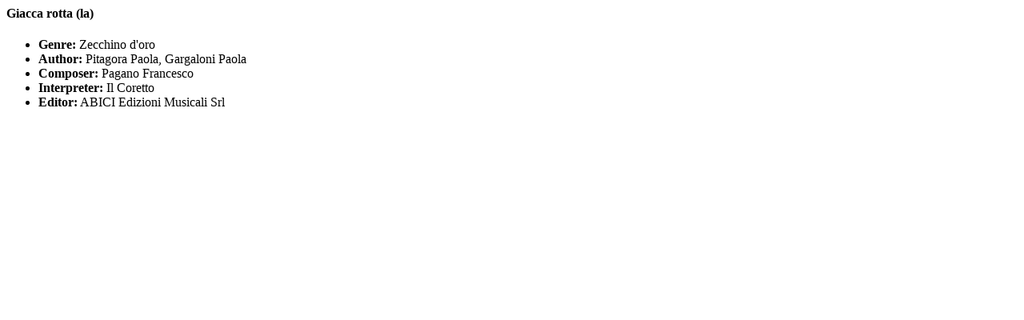

--- FILE ---
content_type: text/html;charset=UTF-8
request_url: http://www.bideri.com/eng/song-sheet.asp?438
body_size: 333
content:

<h4>Giacca rotta (la)</h4>
<ul>
	<li><strong>Genre:</strong> Zecchino d'oro </li>
	<li><strong>Author:</strong> Pitagora Paola, Gargaloni Paola</li>
	<li><strong>Composer:</strong> Pagano Francesco</li>
	<li><strong>Interpreter:</strong> Il Coretto</li>
	<li><strong>Editor:</strong> ABICI Edizioni Musicali Srl</li>
</ul>
